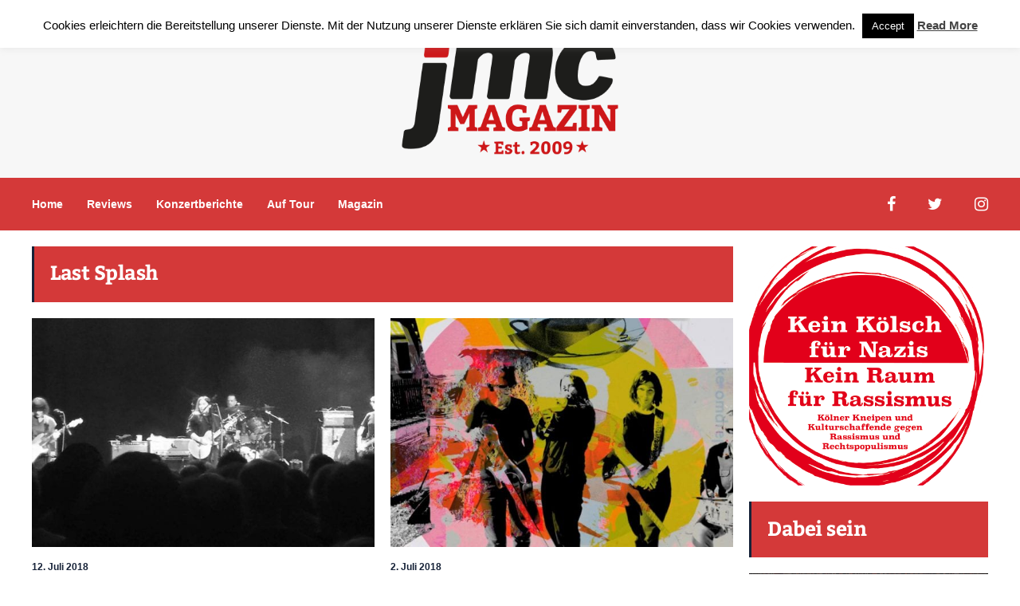

--- FILE ---
content_type: text/html; charset=UTF-8
request_url: https://jmc-magazin.de/tag/last-splash/
body_size: 16339
content:
<!DOCTYPE html>
<html lang="de">
	<head>
    	<meta name="viewport" content="width=device-width, initial-scale=1, user-scalable=no">
        <meta charset="UTF-8">
                <link rel="pingback" href="https://jmc-magazin.de/xmlrpc.php" />
		<meta name='robots' content='index, follow, max-image-preview:large, max-snippet:-1, max-video-preview:-1' />

	<!-- This site is optimized with the Yoast SEO plugin v26.7 - https://yoast.com/wordpress/plugins/seo/ -->
	<title>Last Splash Archive &#8226; jmc Magazin</title>
	<link rel="canonical" href="https://jmc-magazin.de/tag/last-splash/" />
	<meta property="og:locale" content="de_DE" />
	<meta property="og:type" content="article" />
	<meta property="og:title" content="Last Splash Archive &#8226; jmc Magazin" />
	<meta property="og:url" content="https://jmc-magazin.de/tag/last-splash/" />
	<meta property="og:site_name" content="jmc Magazin" />
	<meta property="og:image" content="https://jmc-magazin.de/wp-content/uploads/2017/01/jmc-redaktion.jpg" />
	<meta property="og:image:width" content="1200" />
	<meta property="og:image:height" content="801" />
	<meta property="og:image:type" content="image/jpeg" />
	<meta name="twitter:card" content="summary_large_image" />
	<meta name="twitter:site" content="@jmcmagazin" />
	<script type="application/ld+json" class="yoast-schema-graph">{"@context":"https://schema.org","@graph":[{"@type":"CollectionPage","@id":"https://jmc-magazin.de/tag/last-splash/","url":"https://jmc-magazin.de/tag/last-splash/","name":"Last Splash Archive &#8226; jmc Magazin","isPartOf":{"@id":"https://jmc-magazin.de/#website"},"primaryImageOfPage":{"@id":"https://jmc-magazin.de/tag/last-splash/#primaryimage"},"image":{"@id":"https://jmc-magazin.de/tag/last-splash/#primaryimage"},"thumbnailUrl":"https://jmc-magazin.de/wp-content/uploads/2018/07/breeders-01.jpg","breadcrumb":{"@id":"https://jmc-magazin.de/tag/last-splash/#breadcrumb"},"inLanguage":"de"},{"@type":"ImageObject","inLanguage":"de","@id":"https://jmc-magazin.de/tag/last-splash/#primaryimage","url":"https://jmc-magazin.de/wp-content/uploads/2018/07/breeders-01.jpg","contentUrl":"https://jmc-magazin.de/wp-content/uploads/2018/07/breeders-01.jpg","width":1200,"height":582},{"@type":"BreadcrumbList","@id":"https://jmc-magazin.de/tag/last-splash/#breadcrumb","itemListElement":[{"@type":"ListItem","position":1,"name":"Startseite","item":"https://jmc-magazin.de/"},{"@type":"ListItem","position":2,"name":"Last Splash"}]},{"@type":"WebSite","@id":"https://jmc-magazin.de/#website","url":"https://jmc-magazin.de/","name":"jmc Magazin","description":"journal for music and culture","potentialAction":[{"@type":"SearchAction","target":{"@type":"EntryPoint","urlTemplate":"https://jmc-magazin.de/?s={search_term_string}"},"query-input":{"@type":"PropertyValueSpecification","valueRequired":true,"valueName":"search_term_string"}}],"inLanguage":"de"}]}</script>
	<!-- / Yoast SEO plugin. -->


<link rel='dns-prefetch' href='//hb.wpmucdn.com' />
<link href='//hb.wpmucdn.com' rel='preconnect' />
<link rel="alternate" type="application/rss+xml" title="jmc Magazin &raquo; Feed" href="https://jmc-magazin.de/feed/" />
<link rel="alternate" type="application/rss+xml" title="jmc Magazin &raquo; Kommentar-Feed" href="https://jmc-magazin.de/comments/feed/" />
<link rel="alternate" type="application/rss+xml" title="jmc Magazin &raquo; Last Splash Schlagwort-Feed" href="https://jmc-magazin.de/tag/last-splash/feed/" />
<style id='wp-img-auto-sizes-contain-inline-css' type='text/css'>
img:is([sizes=auto i],[sizes^="auto," i]){contain-intrinsic-size:3000px 1500px}
/*# sourceURL=wp-img-auto-sizes-contain-inline-css */
</style>
<link rel='stylesheet' id='dashicons-css' href='https://hb.wpmucdn.com/jmc-magazin.de/8e4c5b74-39d5-4251-a70a-3b710d8e9995.css' type='text/css' media='all' />
<link rel='stylesheet' id='post-views-counter-frontend-css' href='https://hb.wpmucdn.com/jmc-magazin.de/6b9155be-3e2c-4a37-9db2-341db61386f1.css' type='text/css' media='all' />
<style id='wp-emoji-styles-inline-css' type='text/css'>

	img.wp-smiley, img.emoji {
		display: inline !important;
		border: none !important;
		box-shadow: none !important;
		height: 1em !important;
		width: 1em !important;
		margin: 0 0.07em !important;
		vertical-align: -0.1em !important;
		background: none !important;
		padding: 0 !important;
	}
/*# sourceURL=wp-emoji-styles-inline-css */
</style>
<style id='wp-block-library-inline-css' type='text/css'>
:root{--wp-block-synced-color:#7a00df;--wp-block-synced-color--rgb:122,0,223;--wp-bound-block-color:var(--wp-block-synced-color);--wp-editor-canvas-background:#ddd;--wp-admin-theme-color:#007cba;--wp-admin-theme-color--rgb:0,124,186;--wp-admin-theme-color-darker-10:#006ba1;--wp-admin-theme-color-darker-10--rgb:0,107,160.5;--wp-admin-theme-color-darker-20:#005a87;--wp-admin-theme-color-darker-20--rgb:0,90,135;--wp-admin-border-width-focus:2px}@media (min-resolution:192dpi){:root{--wp-admin-border-width-focus:1.5px}}.wp-element-button{cursor:pointer}:root .has-very-light-gray-background-color{background-color:#eee}:root .has-very-dark-gray-background-color{background-color:#313131}:root .has-very-light-gray-color{color:#eee}:root .has-very-dark-gray-color{color:#313131}:root .has-vivid-green-cyan-to-vivid-cyan-blue-gradient-background{background:linear-gradient(135deg,#00d084,#0693e3)}:root .has-purple-crush-gradient-background{background:linear-gradient(135deg,#34e2e4,#4721fb 50%,#ab1dfe)}:root .has-hazy-dawn-gradient-background{background:linear-gradient(135deg,#faaca8,#dad0ec)}:root .has-subdued-olive-gradient-background{background:linear-gradient(135deg,#fafae1,#67a671)}:root .has-atomic-cream-gradient-background{background:linear-gradient(135deg,#fdd79a,#004a59)}:root .has-nightshade-gradient-background{background:linear-gradient(135deg,#330968,#31cdcf)}:root .has-midnight-gradient-background{background:linear-gradient(135deg,#020381,#2874fc)}:root{--wp--preset--font-size--normal:16px;--wp--preset--font-size--huge:42px}.has-regular-font-size{font-size:1em}.has-larger-font-size{font-size:2.625em}.has-normal-font-size{font-size:var(--wp--preset--font-size--normal)}.has-huge-font-size{font-size:var(--wp--preset--font-size--huge)}.has-text-align-center{text-align:center}.has-text-align-left{text-align:left}.has-text-align-right{text-align:right}.has-fit-text{white-space:nowrap!important}#end-resizable-editor-section{display:none}.aligncenter{clear:both}.items-justified-left{justify-content:flex-start}.items-justified-center{justify-content:center}.items-justified-right{justify-content:flex-end}.items-justified-space-between{justify-content:space-between}.screen-reader-text{border:0;clip-path:inset(50%);height:1px;margin:-1px;overflow:hidden;padding:0;position:absolute;width:1px;word-wrap:normal!important}.screen-reader-text:focus{background-color:#ddd;clip-path:none;color:#444;display:block;font-size:1em;height:auto;left:5px;line-height:normal;padding:15px 23px 14px;text-decoration:none;top:5px;width:auto;z-index:100000}html :where(.has-border-color){border-style:solid}html :where([style*=border-top-color]){border-top-style:solid}html :where([style*=border-right-color]){border-right-style:solid}html :where([style*=border-bottom-color]){border-bottom-style:solid}html :where([style*=border-left-color]){border-left-style:solid}html :where([style*=border-width]){border-style:solid}html :where([style*=border-top-width]){border-top-style:solid}html :where([style*=border-right-width]){border-right-style:solid}html :where([style*=border-bottom-width]){border-bottom-style:solid}html :where([style*=border-left-width]){border-left-style:solid}html :where(img[class*=wp-image-]){height:auto;max-width:100%}:where(figure){margin:0 0 1em}html :where(.is-position-sticky){--wp-admin--admin-bar--position-offset:var(--wp-admin--admin-bar--height,0px)}@media screen and (max-width:600px){html :where(.is-position-sticky){--wp-admin--admin-bar--position-offset:0px}}

/*# sourceURL=wp-block-library-inline-css */
</style><style id='global-styles-inline-css' type='text/css'>
:root{--wp--preset--aspect-ratio--square: 1;--wp--preset--aspect-ratio--4-3: 4/3;--wp--preset--aspect-ratio--3-4: 3/4;--wp--preset--aspect-ratio--3-2: 3/2;--wp--preset--aspect-ratio--2-3: 2/3;--wp--preset--aspect-ratio--16-9: 16/9;--wp--preset--aspect-ratio--9-16: 9/16;--wp--preset--color--black: #000000;--wp--preset--color--cyan-bluish-gray: #abb8c3;--wp--preset--color--white: #ffffff;--wp--preset--color--pale-pink: #f78da7;--wp--preset--color--vivid-red: #cf2e2e;--wp--preset--color--luminous-vivid-orange: #ff6900;--wp--preset--color--luminous-vivid-amber: #fcb900;--wp--preset--color--light-green-cyan: #7bdcb5;--wp--preset--color--vivid-green-cyan: #00d084;--wp--preset--color--pale-cyan-blue: #8ed1fc;--wp--preset--color--vivid-cyan-blue: #0693e3;--wp--preset--color--vivid-purple: #9b51e0;--wp--preset--gradient--vivid-cyan-blue-to-vivid-purple: linear-gradient(135deg,rgb(6,147,227) 0%,rgb(155,81,224) 100%);--wp--preset--gradient--light-green-cyan-to-vivid-green-cyan: linear-gradient(135deg,rgb(122,220,180) 0%,rgb(0,208,130) 100%);--wp--preset--gradient--luminous-vivid-amber-to-luminous-vivid-orange: linear-gradient(135deg,rgb(252,185,0) 0%,rgb(255,105,0) 100%);--wp--preset--gradient--luminous-vivid-orange-to-vivid-red: linear-gradient(135deg,rgb(255,105,0) 0%,rgb(207,46,46) 100%);--wp--preset--gradient--very-light-gray-to-cyan-bluish-gray: linear-gradient(135deg,rgb(238,238,238) 0%,rgb(169,184,195) 100%);--wp--preset--gradient--cool-to-warm-spectrum: linear-gradient(135deg,rgb(74,234,220) 0%,rgb(151,120,209) 20%,rgb(207,42,186) 40%,rgb(238,44,130) 60%,rgb(251,105,98) 80%,rgb(254,248,76) 100%);--wp--preset--gradient--blush-light-purple: linear-gradient(135deg,rgb(255,206,236) 0%,rgb(152,150,240) 100%);--wp--preset--gradient--blush-bordeaux: linear-gradient(135deg,rgb(254,205,165) 0%,rgb(254,45,45) 50%,rgb(107,0,62) 100%);--wp--preset--gradient--luminous-dusk: linear-gradient(135deg,rgb(255,203,112) 0%,rgb(199,81,192) 50%,rgb(65,88,208) 100%);--wp--preset--gradient--pale-ocean: linear-gradient(135deg,rgb(255,245,203) 0%,rgb(182,227,212) 50%,rgb(51,167,181) 100%);--wp--preset--gradient--electric-grass: linear-gradient(135deg,rgb(202,248,128) 0%,rgb(113,206,126) 100%);--wp--preset--gradient--midnight: linear-gradient(135deg,rgb(2,3,129) 0%,rgb(40,116,252) 100%);--wp--preset--font-size--small: 13px;--wp--preset--font-size--medium: 20px;--wp--preset--font-size--large: 36px;--wp--preset--font-size--x-large: 42px;--wp--preset--spacing--20: 0.44rem;--wp--preset--spacing--30: 0.67rem;--wp--preset--spacing--40: 1rem;--wp--preset--spacing--50: 1.5rem;--wp--preset--spacing--60: 2.25rem;--wp--preset--spacing--70: 3.38rem;--wp--preset--spacing--80: 5.06rem;--wp--preset--shadow--natural: 6px 6px 9px rgba(0, 0, 0, 0.2);--wp--preset--shadow--deep: 12px 12px 50px rgba(0, 0, 0, 0.4);--wp--preset--shadow--sharp: 6px 6px 0px rgba(0, 0, 0, 0.2);--wp--preset--shadow--outlined: 6px 6px 0px -3px rgb(255, 255, 255), 6px 6px rgb(0, 0, 0);--wp--preset--shadow--crisp: 6px 6px 0px rgb(0, 0, 0);}:where(.is-layout-flex){gap: 0.5em;}:where(.is-layout-grid){gap: 0.5em;}body .is-layout-flex{display: flex;}.is-layout-flex{flex-wrap: wrap;align-items: center;}.is-layout-flex > :is(*, div){margin: 0;}body .is-layout-grid{display: grid;}.is-layout-grid > :is(*, div){margin: 0;}:where(.wp-block-columns.is-layout-flex){gap: 2em;}:where(.wp-block-columns.is-layout-grid){gap: 2em;}:where(.wp-block-post-template.is-layout-flex){gap: 1.25em;}:where(.wp-block-post-template.is-layout-grid){gap: 1.25em;}.has-black-color{color: var(--wp--preset--color--black) !important;}.has-cyan-bluish-gray-color{color: var(--wp--preset--color--cyan-bluish-gray) !important;}.has-white-color{color: var(--wp--preset--color--white) !important;}.has-pale-pink-color{color: var(--wp--preset--color--pale-pink) !important;}.has-vivid-red-color{color: var(--wp--preset--color--vivid-red) !important;}.has-luminous-vivid-orange-color{color: var(--wp--preset--color--luminous-vivid-orange) !important;}.has-luminous-vivid-amber-color{color: var(--wp--preset--color--luminous-vivid-amber) !important;}.has-light-green-cyan-color{color: var(--wp--preset--color--light-green-cyan) !important;}.has-vivid-green-cyan-color{color: var(--wp--preset--color--vivid-green-cyan) !important;}.has-pale-cyan-blue-color{color: var(--wp--preset--color--pale-cyan-blue) !important;}.has-vivid-cyan-blue-color{color: var(--wp--preset--color--vivid-cyan-blue) !important;}.has-vivid-purple-color{color: var(--wp--preset--color--vivid-purple) !important;}.has-black-background-color{background-color: var(--wp--preset--color--black) !important;}.has-cyan-bluish-gray-background-color{background-color: var(--wp--preset--color--cyan-bluish-gray) !important;}.has-white-background-color{background-color: var(--wp--preset--color--white) !important;}.has-pale-pink-background-color{background-color: var(--wp--preset--color--pale-pink) !important;}.has-vivid-red-background-color{background-color: var(--wp--preset--color--vivid-red) !important;}.has-luminous-vivid-orange-background-color{background-color: var(--wp--preset--color--luminous-vivid-orange) !important;}.has-luminous-vivid-amber-background-color{background-color: var(--wp--preset--color--luminous-vivid-amber) !important;}.has-light-green-cyan-background-color{background-color: var(--wp--preset--color--light-green-cyan) !important;}.has-vivid-green-cyan-background-color{background-color: var(--wp--preset--color--vivid-green-cyan) !important;}.has-pale-cyan-blue-background-color{background-color: var(--wp--preset--color--pale-cyan-blue) !important;}.has-vivid-cyan-blue-background-color{background-color: var(--wp--preset--color--vivid-cyan-blue) !important;}.has-vivid-purple-background-color{background-color: var(--wp--preset--color--vivid-purple) !important;}.has-black-border-color{border-color: var(--wp--preset--color--black) !important;}.has-cyan-bluish-gray-border-color{border-color: var(--wp--preset--color--cyan-bluish-gray) !important;}.has-white-border-color{border-color: var(--wp--preset--color--white) !important;}.has-pale-pink-border-color{border-color: var(--wp--preset--color--pale-pink) !important;}.has-vivid-red-border-color{border-color: var(--wp--preset--color--vivid-red) !important;}.has-luminous-vivid-orange-border-color{border-color: var(--wp--preset--color--luminous-vivid-orange) !important;}.has-luminous-vivid-amber-border-color{border-color: var(--wp--preset--color--luminous-vivid-amber) !important;}.has-light-green-cyan-border-color{border-color: var(--wp--preset--color--light-green-cyan) !important;}.has-vivid-green-cyan-border-color{border-color: var(--wp--preset--color--vivid-green-cyan) !important;}.has-pale-cyan-blue-border-color{border-color: var(--wp--preset--color--pale-cyan-blue) !important;}.has-vivid-cyan-blue-border-color{border-color: var(--wp--preset--color--vivid-cyan-blue) !important;}.has-vivid-purple-border-color{border-color: var(--wp--preset--color--vivid-purple) !important;}.has-vivid-cyan-blue-to-vivid-purple-gradient-background{background: var(--wp--preset--gradient--vivid-cyan-blue-to-vivid-purple) !important;}.has-light-green-cyan-to-vivid-green-cyan-gradient-background{background: var(--wp--preset--gradient--light-green-cyan-to-vivid-green-cyan) !important;}.has-luminous-vivid-amber-to-luminous-vivid-orange-gradient-background{background: var(--wp--preset--gradient--luminous-vivid-amber-to-luminous-vivid-orange) !important;}.has-luminous-vivid-orange-to-vivid-red-gradient-background{background: var(--wp--preset--gradient--luminous-vivid-orange-to-vivid-red) !important;}.has-very-light-gray-to-cyan-bluish-gray-gradient-background{background: var(--wp--preset--gradient--very-light-gray-to-cyan-bluish-gray) !important;}.has-cool-to-warm-spectrum-gradient-background{background: var(--wp--preset--gradient--cool-to-warm-spectrum) !important;}.has-blush-light-purple-gradient-background{background: var(--wp--preset--gradient--blush-light-purple) !important;}.has-blush-bordeaux-gradient-background{background: var(--wp--preset--gradient--blush-bordeaux) !important;}.has-luminous-dusk-gradient-background{background: var(--wp--preset--gradient--luminous-dusk) !important;}.has-pale-ocean-gradient-background{background: var(--wp--preset--gradient--pale-ocean) !important;}.has-electric-grass-gradient-background{background: var(--wp--preset--gradient--electric-grass) !important;}.has-midnight-gradient-background{background: var(--wp--preset--gradient--midnight) !important;}.has-small-font-size{font-size: var(--wp--preset--font-size--small) !important;}.has-medium-font-size{font-size: var(--wp--preset--font-size--medium) !important;}.has-large-font-size{font-size: var(--wp--preset--font-size--large) !important;}.has-x-large-font-size{font-size: var(--wp--preset--font-size--x-large) !important;}
/*# sourceURL=global-styles-inline-css */
</style>

<style id='classic-theme-styles-inline-css' type='text/css'>
/*! This file is auto-generated */
.wp-block-button__link{color:#fff;background-color:#32373c;border-radius:9999px;box-shadow:none;text-decoration:none;padding:calc(.667em + 2px) calc(1.333em + 2px);font-size:1.125em}.wp-block-file__button{background:#32373c;color:#fff;text-decoration:none}
/*# sourceURL=/wp-includes/css/classic-themes.min.css */
</style>
<link rel='stylesheet' id='cookie-law-info-css' href='https://hb.wpmucdn.com/jmc-magazin.de/333f5d5f-e945-437a-a9aa-2293bf925634.css' type='text/css' media='all' />
<link rel='stylesheet' id='cookie-law-info-gdpr-css' href='https://hb.wpmucdn.com/jmc-magazin.de/f035de50-0eb1-440e-9eb6-3b85ac8839f4.css' type='text/css' media='all' />
<link rel='stylesheet' id='hunted-parent-css' href='https://hb.wpmucdn.com/jmc-magazin.de/83b70465-536b-4993-88f6-ee46cdc23d67.css' type='text/css' media='all' />
<link rel='stylesheet' id='hunted-fonts-css' href='https://jmc-magazin.de/wp-content/uploads/fonts/6d98264ec190470bfa310431d2e93036/font.css?v=1686290690' type='text/css' media='all' />
<link rel='stylesheet' id='normalize-css' href='https://hb.wpmucdn.com/jmc-magazin.de/eb83f25c-bd3e-46c3-862a-1c1e52b8258a.css' type='text/css' media='all' />
<link rel='stylesheet' id='hunted-style-css' href='https://hb.wpmucdn.com/jmc-magazin.de/1d8189fb-3232-4467-b838-b05ae888cb47.css' type='text/css' media='all' />
<link rel='stylesheet' id='font-awesome-css' href='https://hb.wpmucdn.com/jmc-magazin.de/ac642b14-b52c-4df1-914c-c9463e10f605.css' type='text/css' media='all' />
<link rel='stylesheet' id='bxslider-css' href='https://hb.wpmucdn.com/jmc-magazin.de/6ce74164-670c-4e4f-ab9d-bc4e04b9ee9c.css' type='text/css' media='all' />
<link rel='stylesheet' id='hunted-responsive-css' href='https://hb.wpmucdn.com/jmc-magazin.de/0ac04b4f-5fda-4f3e-aa4a-035542e8382b.css' type='text/css' media='all' />
<link rel='stylesheet' id='slicknav-css' href='https://hb.wpmucdn.com/jmc-magazin.de/0d5017fa-4d05-4f91-91c2-d7553547ad9c.css' type='text/css' media='all' />
<style id='slicknav-inline-css' type='text/css'>


			body { background-color: #ffffff; }

			

			.site-mid,
			.header-widgets-container { background-color: #ffffff; }

			

			input, textarea { border-color: #CCC; background-color: #ffffff; color: #555; }
			select { background-color: #CCC; color: #555; }
			table, th, td { border-color: #CCC; }
			blockquote, pre { background-color: #162238; color: #FFF; }

			

			span.page-numbers.dots,
			span.page-numbers.current,
			.pagenavi a.page-numbers,
			.pagenavi a.page-numbers:visited,
			.page-navi-prev-badge,
			.page-navi-next-badge { color: #999; }
			.pagenavi a.page-numbers:hover { color: #d43939; }
			span.page-numbers.current { color: #CCC; }

			.pagenavi a.next.page-numbers,
			.pagenavi a.prev.page-numbers,
			.nothing-found,
			.page-404 { background-color: #ffffff; color: #999; border-color: #CCC; }
			.filter-bar { background-color: #d43939; color: #FFF; border-color: #162238; }
			.pagenavi a.next.page-numbers:hover,
			.pagenavi a.prev.page-numbers:hover { background-color: #162238; color: #FFF; border-color: #d43939; }
			#googleMap { height: 500px; }

			

				.site-mid,
				.header-widgets-container { max-width: 1240px; }

				

				.gallery,
				.tiled-gallery,
				.jetpack-slideshow { display: none; }

				

			article.post,
			.author-desc { background-color: #ffffff; color: #555; }

			article a,
			article a:visited,
			.author-box-outer a,
			.author-box-outer a:visited,
			.page-navi a,
			.page-navi a:visited { color: #000; }
			article a:hover,
			.author-box-outer a:hover,
			.page-navi a:hover { color: #d43939; }

			article .listing-comment a,
			article .listing-comment a:visited,
			article .listing-comment-w-o-date a,
			article .listing-comment-w-o-date a:visited,
			article .home-cat-tag-page a,
			article .home-cat-tag-page a:visited,
			.author-links a,
			.author-links a:visited { color: #999; }
			article .listing-date a,
			article .listing-date a:visited { color: #162238; }
			article .listing-date a:hover,
			article .listing-comment a:hover,
			article .listing-comment-w-o-date a:hover,
			article .home-cat-tag-page a:hover,
			a.btnReadMore,
			a.btnReadMore:visited,
			.author-links a:hover { color: #d43939; }
			a.btnReadMore:hover { color: #162238; }
			article .post-styleZ-info .table-cell-middle,
			.author-box-outer { border-color: #CCC; }
			article .home-cat-tag-page,
			.author-bar-avatar,
			.author-bar-date-views,
			.share-bar span { color: #999; }
			.header-area-date { color: #162238; }
			.author-bar-avatar,
			.hunted-sep { border-color: #d43939; }

			article.post h1, article.post h2, article.post h3, article.post h4, article.post h5, article.post h6 { color: #000; }
			.sticky-icon { background-color: #d43939; color: #FFF; }
			article .wp-caption p.wp-caption-text { background: rgba(0,0,0, 0.7); color: #FFF; }
			article .wp-caption a,
			article .wp-caption a:visited,
			blockquote a,
			blockquote a:visited { color: #d43939; }
			article .wp-caption a:hover,
			blockquote a:hover { color: #CCC; }
			.wpcf7-form p { color: #999; }

			

			.related-posts a .listing-box,
			.related-posts a:visited .listing-box { color: #000; }
			.related-posts a .listing-box .listing-date,
			.related-posts a:visited .listing-box .listing-date { color: #000; }
			.related-posts a:hover .listing-box { color: #d43939; }

			

			.comments-container { background-color: #ffffff; color: #555; }
			.comment-reply-title,
			.comments .comments-hdr { color: #000; }
			.comments a,
			.comments a:visited,
			.comment-author-name { color: #162238; }
			.comments a:hover { color: #d43939; }
			.comments-paging .page-numbers.current,
			.comment-date,
			.must-log-in,
			.logged-in-as,
			.comment-input-hdr { color: #999; }
			.comments span.page-numbers.current { color: #CCC; }
			input[type="submit"] { background-color: #FFF; color: #999; border-color: #CCC; }
			input[type="submit"]:hover { background-color: #162238; color: #FFF; border-color: #d43939; }

			.btnEdit,
			.btnReply { background-color: #FFF; border-color: #CCC; }
			a.comment-edit-link,
			a.comment-edit-link:visited,
			a.comment-reply-link,
			a.comment-reply-link:visited,
			a.comment-reply-login,
			a.comment-reply-login:visited { color: #999; }
			.btnEdit:hover,
			.btnReply:hover { background-color: #162238; border-color: #d43939; }
			a.comment-edit-link:hover,
			a.comment-reply-link:hover,
			a.comment-reply-login:hover { color: #FFF; }

			.comment-awaiting { color: #d43939; }
			.comment-text h1, .comment-text h2, .comment-text h3, .comment-text h4, .comment-text h5, .comment-text h6 { color: #000; }

			

				.top-line-outer,
				.top-line-inner { background-color: #162238; padding: 0px; }

				.top-line-container { max-width: 100%; }

			.spot-messages,
			.spot-messages a,
			.spot-messages a:visited,
			.assign-menu { color: #FFF; }

			.mobile-header,
			#sticky-menu-container { background-color: #d43939; }
			.hunted-menu-button,
			.slicknav_menu a,
			.slicknav_menu a:visited { color: #FFF; }
			.slicknav_menu a:hover { color: #162238; }
			.header-menu-touch { border-color: #FFF; }

			.logo-text a,
			.logo-text a:visited { color: #FFF; }
			h1.logo-text { font-size: 30px; }
			.mobile-header h1.logo-text,
			#sticky-menu h1.logo-text { font-size: 25px; }

			

			.header-menu-outer a,
			.header-menu-outer a:visited,
			.header-menu-outer li.nav-sep { color: #FFF; }
			.header-menu-outer a:hover { color: #d43939; }

			.site-nav2 a,
			.site-nav2 a:visited,
			.btn-to-top,
			.header-social .social-menu-item,
			.hunted-top-search-button,
			.top-search input,
			.top-search-touch input,
			.top-search-touch i { color: #FFF; }
			.site-nav2 a:hover,
			.btn-to-top:hover,
			.header-social .social-menu-item:hover,
			.hunted-top-search-button:hover { color: #162238; }
			.site-nav2 li ul { background-color: #d43939; }
			.site-nav2 li ul a,
			.site-nav2 li ul a:visited { color: #FFF; }
			.site-nav2 li ul a:hover { color: #162238; }

			.site-top-container,
			.menu-sticky,
			.top-search input,
			.top-search-touch input { background-color: #d43939; }

			

				.site-logo-outer { display: block; text-align: center; padding: 40px 0px 20px 0px; background-color: #f7f7f7; }
				.site-logo-container { display: inline-block; }

				.site-logo-container img { height: auto; }

				.site-logo-left-handler { display: inline-table; vertical-align: middle; margin: 0px; }

				.site-logo-left-handler,
				.top-extra { height: 66px; }
				.site-logo-container img { max-height: 159px; }

				

			.sticky-logo-outer,
			#sticky-menu .top-extra { height: 50px; }

			.site-top-container { padding-left: 0px; padding-right: 0px; }

			.site-top { margin-bottom: 20px; }

				.site-top { max-width: 100%; padding: 0px; }

				.site-top-container { max-width: 1240px; margin: auto; padding-left: 20px; padding-right: 20px; }
				.site-top-container-outer { background-color: #d43939; }

				@media all and (min-width: 960px) {

				#site-menu,
				#site-menu-sticky,
				#sticky-menu { display: block; }
				.mobile-header { display: none; }
				.site-top { margin-top: 0px; display: block; }
				body { margin-top: 0px; }

				.spot-messages {
					float: left;
					width: 50%;
				}

				.header-menu-outer {
					display: inline-block;
					text-align: center;
					font-size: 0;
				}

			}

			

				body { margin-top: 70px; }

				@media all and (min-width: 960px) {

					body { margin-top: 0px; }

				}

			.slider-caption,
			.slide-info-inner { color: #FFF; }
			.slider-date,
			.slider-author,
			.slider-comment-icon,
			.slider-categories { color: #CCC; }
			.slider-author-avatar { border-color: #d43939; }

			

				.slide-info-2 { max-width: 1280px; }
				.slide-info-outer { background: rgba(22,34,56,0.5); -webkit-transition: all 0.3s ease-out; transition: all 0.3s ease-out; }
				.slide-a:hover .slide-info-outer { background: rgba(22,34,56, 0.3); }

				

					.slide-text-padding-2 { padding-bottom: 45px; }

					

				.slide-container { text-align: left; }
				.slide-info-inner { vertical-align: bottom; }
				.slide-text { max-width: 700px; }

				@media all and (min-width: 480px) {

					.slider-caption { font-size: 16px; line-height: 1.5em; }

				}

				@media all and (min-width: 640px) {

					.slider-header { font-size: 60px; line-height: 1.1em; }
					.slider-caption { font-size: 20px; line-height: 1.2em; }
					.slide-text-outer { border: none; padding: 0px; margin: 0px; }

				}

				

				.hunted-slider-container .bx-wrapper .bx-pager.bx-default-pager a { background-color: #d43939; }
				.hunted-slider-container .bx-wrapper .bx-controls-direction a,
				.hunted-slider-container .bx-wrapper .bx-controls-direction a:visited { color: #d43939; }
				.hunted-slider-container .bx-wrapper .bx-controls-direction a:hover { color: #FFF; }

				

				.bx-wrapper .bx-pager.bx-default-pager a { width: 10px; height: 10px; -moz-border-radius: 5px; -webkit-border-radius: 5px; border-radius: 5px; }

				

				.bx-wrapper .bx-pager { text-align: right; padding-right: 20px; }
				.bx-wrapper .bx-pager.bx-default-pager a { text-indent: 9999px; }

				@media all and (min-width: 640px) {

						.bx-pager-outer { max-width: 1200px; }
						.bx-wrapper .bx-pager { padding-right: 35px; }

						}

				.hunted-slider-container { display: block; }

				

			.widget-item h2,
			.widget-view-all { color: #162238; background-color: #CCC; border-color: #d43939; }
			.widget-view-all:hover { color: #FFF; background-color: #000; }

			.widget-item { background-color: #ffffff; color: #555; border-bottom-color: #CCC; }
			.widget-item a,
			.hunted-post-widget .post-styleZ { color: #000; }
			.widget-item .table-cell-middle,
			.hunted-post-widget .post-styleZ .table-cell-middle { border-bottom-color: #CCC; }
			.widget-item a:hover,
			.hunted-post-widget .post-styleZ:hover { color: #d43939; }

			.widget-item .wp-tag-cloud li { background-color: #ffffff; border-color: #CCC; }
			.widget-item .wp-tag-cloud li a { color: #999; }
			.widget-item .wp-tag-cloud li:hover { background-color: #162238; border-color: #d43939; }
			.widget-item .wp-tag-cloud li:hover a { color: #FFF; }

			.social-widget-outer { background-color: #d43939; }
			.social-widget li a,
			.social-widget li a:hover { color: #FFF; }

			.search-widget-inner { border-bottom-color: #CCC; }
			.search-widget-s-icon,
			.search-widget-s-pro-icon { color: #d43939; }
			.search-widget-s-icon:hover,
			.search-widget-s-pro-icon:hover { color: #162238; }
			.search-widget-input { background-color: #ffffff !important; color: #000 !important; }

			.hunted-posts-widget .listing-date { color: #162238; }
			.hunted-posts-widget .listing-comment,
			.hunted-posts-widget .listing-comment-w-o-date,
			.post-styleZ-info .sponsored-post { color: #999; }
			.recent-comment-author { color: #999; }

			.footer-box-inner { max-width: 1240px; }.footer-bottom { max-width: 1240px; }

			.footer-box-outer { background-color: #162238; }

			.footer-bottom-outer { background-color: #CCC; }
			.footer-bottom-outer a,
			.footer-menu-outer li.nav-sep,
			.footer-text,
			.footer-menu-outer .assign-menu { color: #999; }
			.footer-bottom-outer a:hover { color: #d43939; }

			.widget-item-footer h2 { color: #FFF  border-color: #d43939; }

			.widget-item-footer { color: #CCC; }
			.widget-item-footer a,
			.footer-widget-area .hunted-post-widget .post-styleZ { color: #FFF; }
			.widget-item-footer a:hover,
			.footer-widget-area .hunted-post-widget .post-styleZ:hover { color: #d43939; }

			.widget-item-footer .wp-tag-cloud li { background-color: #162238; border-color: #FFF; }
			.widget-item-footer .wp-tag-cloud li a { color: #FFF; }
			.widget-item-footer .wp-tag-cloud li:hover { background-color: #FFF; border-color: #d43939; }
			.widget-item-footer .wp-tag-cloud li:hover a { color: #d43939; }

			.widget-item-footer input, .widget-item-footer textarea { border-color: #FFF; background-color: #162238; color: #555; }
			.widget-item-footer select { background-color: #FFF; color: #555; }

			.footer-widget-area .search-widget-s-icon:hover,
			.footer-widget-area .search-widget-s-pro-icon:hover { color: #FFF; }
			.footer-widget-area .search-widget-input { background-color: #162238 !important; color: #FFF !important; }

			.footer-widget-area .hunted-posts-widget .listing-date { color: #CCC; }

			

				@media all and (min-width: 640px) { .leaderboard-responsive.leaderboard-full { display: block; } }
				@media all and (min-width: 960px) { .leaderboard-responsive.leaderboard-among { display: block; } }

				

			.mc4wp-form input[type="submit"] { background-color: #FFF; color: #999; border-color: #CCC; }
			.mc4wp-form input[type="submit"]:hover { background-color: #162238; color: #FFF; border-color: #d43939; }

			.widget-item-footer .mc4wp-form input[type="submit"] { background-color: #162238; color: #FFF; border-color: #FFF; }
			.widget-item-footer .mc4wp-form input[type="submit"]:hover { background-color: #FFF; color: #d43939; border-color: #d43939; }

			.newsletter-bar { background-color: #d43939; color: #FFF; }
			.newsletter-bar .mc4wp-form input[type="text"],
			.newsletter-bar .mc4wp-form input[type="email"] { border-color: #FFF; color: #FFF; }
			.newsletter-bar .mc4wp-form input[type="submit"] { background-color: #162238; border-color: #FFF; color: #FFF; }
			.newsletter-bar .mc4wp-form input[type="submit"]:hover { background-color: #d43939; }
			.newsletter-bar ::-webkit-input-placeholder {
				color: #FFF
			}
			.newsletter-bar :-moz-placeholder {
			   color: #FFF
			   opacity: 1;
			}
			.newsletter-bar ::-moz-placeholder {
			   color: #FFF
			   opacity: 1;
			}
			.newsletter-bar :-ms-input-placeholder {
			   color: #FFF
			}

			

			.hunted-font-1, .comment-reply-title, .widget_search .widget-item-inner, .widget_rss .widget-item-inner ul li a.rsswidget, .widget_recent_entries .widget-item-inner {
				font-family: "Kadwa", serif;
				letter-spacing: -0.02em;
			}

			.hunted-font-2, .comment-form input, .comment-form textarea, .comment-form p.comment-subscription-form, blockquote, .widget_rss cite, .widget_text .widget-item-inner, .widget_rss .widget-item-inner, .widget_tag_cloud .widget-item-inner, .newsletter-bar .mc4wp-form, .wpcf7-form input, .wpcf7-form textarea, .widget_mc4wp_form_widget, .mc4wp-form, p.comment-form-cookies-consent label[for="wp-comment-cookies-consent"] {
				font-family: "Roboto", sans-serif;
			}

			.hunted-font-3, .footer-nav, .rss-date, input[type="submit"], .wpcf7-form p, .widget_categories .widget-item-inner, .widget_archive .widget-item-inner, .widget_pages .widget-item-inner, .widget_meta .widget-item-inner, .widget_nav_menu .widget-item-inner, .widget_recent_comments .widget-item-inner, .widget_calendar .widget-item-inner {
				
			}

			

			.wp-block-pullquote { border-color: #d43939; }
			.wp-block-pullquote.is-style-default { background-color: #162238; color: #FFF; }

			.wp-block-verse,
			.wp-block-pullquote blockquote,
			.wp-block-pullquote cite { font-family: "Kadwa", serif;; }

			.wp-block-image figcaption,
			.wp-block-embed figcaption,
			.wp-block-audio figcaption,
			.wp-block-video figcaption,
			.wp-block-latest-posts time { color: #999; }

			.wp-block-table td,
			.wp-block-separator { border-color: #999; }

			.wp-block-media-text { color: #000; }

			.wp-block-verse,
			.wp-block-code,
			.wp-block-preformatted { background-color: #ffffff; color: #555; }

			.post-views {
display: none;
}
/*# sourceURL=slicknav-inline-css */
</style>
<script type="text/javascript" src="https://hb.wpmucdn.com/jmc-magazin.de/05b3c6f6-38c1-4ca9-b7d9-c20921fbbc76.js" id="jquery-core-js"></script>
<script type="text/javascript" src="https://hb.wpmucdn.com/jmc-magazin.de/506670fb-b538-4b06-a69c-23d6b9696cd5.js" id="jquery-migrate-js"></script>
<script type="text/javascript" id="cookie-law-info-js-extra">
/* <![CDATA[ */
var Cli_Data = {"nn_cookie_ids":[],"cookielist":[],"non_necessary_cookies":[],"ccpaEnabled":"","ccpaRegionBased":"","ccpaBarEnabled":"","strictlyEnabled":["necessary","obligatoire"],"ccpaType":"ccpa_gdpr","js_blocking":"","custom_integration":"","triggerDomRefresh":"","secure_cookies":""};
var cli_cookiebar_settings = {"animate_speed_hide":"500","animate_speed_show":"500","background":"#fff","border":"#444","border_on":"","button_1_button_colour":"#000","button_1_button_hover":"#000000","button_1_link_colour":"#fff","button_1_as_button":"1","button_1_new_win":"","button_2_button_colour":"#333","button_2_button_hover":"#292929","button_2_link_colour":"#444","button_2_as_button":"","button_2_hidebar":"","button_3_button_colour":"#000","button_3_button_hover":"#000000","button_3_link_colour":"#fff","button_3_as_button":"1","button_3_new_win":"","button_4_button_colour":"#000","button_4_button_hover":"#000000","button_4_link_colour":"#fff","button_4_as_button":"1","button_7_button_colour":"#61a229","button_7_button_hover":"#4e8221","button_7_link_colour":"#fff","button_7_as_button":"1","button_7_new_win":"","font_family":"inherit","header_fix":"","notify_animate_hide":"1","notify_animate_show":"1","notify_div_id":"#cookie-law-info-bar","notify_position_horizontal":"right","notify_position_vertical":"top","scroll_close":"","scroll_close_reload":"","accept_close_reload":"","reject_close_reload":"","showagain_tab":"1","showagain_background":"#fff","showagain_border":"#000","showagain_div_id":"#cookie-law-info-again","showagain_x_position":"100px","text":"#000","show_once_yn":"","show_once":"10000","logging_on":"","as_popup":"","popup_overlay":"1","bar_heading_text":"","cookie_bar_as":"banner","popup_showagain_position":"bottom-right","widget_position":"left"};
var log_object = {"ajax_url":"https://jmc-magazin.de/wp-admin/admin-ajax.php"};
//# sourceURL=cookie-law-info-js-extra
/* ]]> */
</script>
<script type="text/javascript" src="https://hb.wpmucdn.com/jmc-magazin.de/d65975e6-3535-4869-b3e5-05b86e8d2892.js" id="cookie-law-info-js"></script>
<link rel="https://api.w.org/" href="https://jmc-magazin.de/wp-json/" /><link rel="alternate" title="JSON" type="application/json" href="https://jmc-magazin.de/wp-json/wp/v2/tags/5442" /><link rel="EditURI" type="application/rsd+xml" title="RSD" href="https://jmc-magazin.de/xmlrpc.php?rsd" />
<meta name="generator" content="WordPress 6.9" />
<link rel="icon" href="https://jmc-magazin.de/wp-content/uploads/2017/01/cropped-jmc-icon-512-32x32.png" sizes="32x32" />
<link rel="icon" href="https://jmc-magazin.de/wp-content/uploads/2017/01/cropped-jmc-icon-512-192x192.png" sizes="192x192" />
<link rel="apple-touch-icon" href="https://jmc-magazin.de/wp-content/uploads/2017/01/cropped-jmc-icon-512-180x180.png" />
<meta name="msapplication-TileImage" content="https://jmc-magazin.de/wp-content/uploads/2017/01/cropped-jmc-icon-512-270x270.png" />
		<style type="text/css" id="wp-custom-css">
			div.tptn_counter, div.post-views {display:none;}
		</style>
			</head>

<body class="archive tag tag-last-splash tag-5442 wp-theme-hunted wp-child-theme-hunted-child">

    <div class="body-outer">

    	<!-- Sticky Header -->
	    <div id="sticky-menu">
	<div class="sticky-menu-inner clearfix">
    	<div class="sticky-logo-outer">
			<div class="sticky-logo-container">
    			<a href="https://jmc-magazin.de/"><img alt="theme-sticky-logo-alt" src="https://jmc-magazin.de/wp-content/uploads/2017/01/jmc-logo-sticky-2.png" /></a>        	</div>
		</div>
        <div class="site-menu-outer">
            <div class="site-menu-container hunted-font-3 fw700 clearfix">
            <div class="site-nav2"><ul id="site-menu-sticky" class="menu"><li id="menu-item-51211" class="menu-item menu-item-type-custom menu-item-object-custom menu-item-51211"><a href="/">Home</a></li>
<li id="menu-item-40208" class="menu-item menu-item-type-taxonomy menu-item-object-category menu-item-has-children menu-item-40208"><a href="https://jmc-magazin.de/reviews/">Reviews</a>
<ul class="sub-menu">
	<li id="menu-item-90" class="menu-item menu-item-type-taxonomy menu-item-object-category menu-item-90"><a href="https://jmc-magazin.de/aktuelle-platten/">Aktuelle Platten</a></li>
	<li id="menu-item-203657" class="menu-item menu-item-type-taxonomy menu-item-object-category menu-item-203657"><a href="https://jmc-magazin.de/buchrezensionen/">Buchrezensionen</a></li>
	<li id="menu-item-203658" class="menu-item menu-item-type-taxonomy menu-item-object-category menu-item-203658"><a href="https://jmc-magazin.de/filmrezensionen/">Filmrezensionen</a></li>
	<li id="menu-item-91" class="menu-item menu-item-type-taxonomy menu-item-object-category menu-item-91"><a href="https://jmc-magazin.de/kurz-gesagt/">Kurz gesagt</a></li>
	<li id="menu-item-51305" class="menu-item menu-item-type-taxonomy menu-item-object-category menu-item-51305"><a href="https://jmc-magazin.de/bestenliste/">Jahresrückblick</a></li>
</ul>
</li>
<li id="menu-item-66" class="menu-item menu-item-type-taxonomy menu-item-object-category menu-item-has-children menu-item-66"><a href="https://jmc-magazin.de/konzertberichte/">Konzertberichte</a>
<ul class="sub-menu">
	<li id="menu-item-39987" class="menu-item menu-item-type-taxonomy menu-item-object-category menu-item-39987"><a href="https://jmc-magazin.de/konzertberichte/berichte/">Berichte</a></li>
	<li id="menu-item-39988" class="menu-item menu-item-type-taxonomy menu-item-object-category menu-item-39988"><a href="https://jmc-magazin.de/konzertberichte/galerien/">Galerien</a></li>
</ul>
</li>
<li id="menu-item-39556" class="menu-item menu-item-type-taxonomy menu-item-object-category menu-item-39556"><a href="https://jmc-magazin.de/auf-tour/">Auf Tour</a></li>
<li id="menu-item-67" class="menu-item menu-item-type-taxonomy menu-item-object-category menu-item-has-children menu-item-67"><a href="https://jmc-magazin.de/magazin/">Magazin</a>
<ul class="sub-menu">
	<li id="menu-item-68" class="menu-item menu-item-type-taxonomy menu-item-object-category menu-item-68"><a href="https://jmc-magazin.de/news/">News</a></li>
	<li id="menu-item-89" class="menu-item menu-item-type-taxonomy menu-item-object-category menu-item-89"><a href="https://jmc-magazin.de/magazin/interviews/">Interviews</a></li>
	<li id="menu-item-42397" class="menu-item menu-item-type-taxonomy menu-item-object-category menu-item-42397"><a href="https://jmc-magazin.de/magazin/bandvorstellung/">Bandvorstellung</a></li>
</ul>
</li>
</ul></div>            </div>
        </div>
                <div class="top-extra-outer"><div class="top-extra"><div class="top-extra-inner clearfix"><div class="header-social"><a class="social-menu-item" href="https://www.facebook.com/jmc.DasMagazin/" target="_blank"><i class="fa fa-facebook"></i></a><a class="social-menu-item" href="https://twitter.com/jmcmagazin" target="_blank"><i class="fa fa-twitter"></i></a><a class="social-menu-item" href="https://www.instagram.com/jmcmagazin/" target="_blank"><i class="fa fa-instagram"></i></a></div><a class="btn-to-top" href="javascript:void(0);"><i class="fa fa-chevron-up"></i></a></div></div></div>
            </div>
</div>
        <!-- /Sticky Header -->

        <!-- Mobile Header -->
				<div class="mobile-header clearfix">
					<div class="mobile-logo-outer">
						<div class="mobile-logo-container">
							<a href="https://jmc-magazin.de/"><img alt="theme-sticky-logo-alt" src="https://jmc-magazin.de/wp-content/uploads/2017/01/jmc-logo-sticky-2.png" /></a>						</div>
					</div>
					<div class="hunted-menu-button"><i class="fa fa-navicon"></i></div>
					<div id="touch-menu" class="hunted-font-3 fw700"></div>
				</div>
        <!-- /Mobile Header -->

        <div class="site-top clearfix">
            <div class="site-top-container-outer clearfix">
            	<div class="site-logo-outer">
    <header class="site-logo-container">
		                            <a href="https://jmc-magazin.de/"><img alt="theme-logo-alt" src="https://jmc-magazin.de/wp-content/uploads/2017/01/jmc-logo-2.png" /></a>
                    	</header>
    </div>
                <div class="site-top-container clearfix">
                    <div class="site-logo-left-handler"></div><div class="site-menu-outer">
    <div class="site-menu-container hunted-font-3 fw700 clearfix">
	<div class="site-nav2"><ul id="site-menu" class="menu"><li class="menu-item menu-item-type-custom menu-item-object-custom menu-item-51211"><a href="/">Home</a></li>
<li class="menu-item menu-item-type-taxonomy menu-item-object-category menu-item-has-children menu-item-40208"><a href="https://jmc-magazin.de/reviews/">Reviews</a>
<ul class="sub-menu">
	<li class="menu-item menu-item-type-taxonomy menu-item-object-category menu-item-90"><a href="https://jmc-magazin.de/aktuelle-platten/">Aktuelle Platten</a></li>
	<li class="menu-item menu-item-type-taxonomy menu-item-object-category menu-item-203657"><a href="https://jmc-magazin.de/buchrezensionen/">Buchrezensionen</a></li>
	<li class="menu-item menu-item-type-taxonomy menu-item-object-category menu-item-203658"><a href="https://jmc-magazin.de/filmrezensionen/">Filmrezensionen</a></li>
	<li class="menu-item menu-item-type-taxonomy menu-item-object-category menu-item-91"><a href="https://jmc-magazin.de/kurz-gesagt/">Kurz gesagt</a></li>
	<li class="menu-item menu-item-type-taxonomy menu-item-object-category menu-item-51305"><a href="https://jmc-magazin.de/bestenliste/">Jahresrückblick</a></li>
</ul>
</li>
<li class="menu-item menu-item-type-taxonomy menu-item-object-category menu-item-has-children menu-item-66"><a href="https://jmc-magazin.de/konzertberichte/">Konzertberichte</a>
<ul class="sub-menu">
	<li class="menu-item menu-item-type-taxonomy menu-item-object-category menu-item-39987"><a href="https://jmc-magazin.de/konzertberichte/berichte/">Berichte</a></li>
	<li class="menu-item menu-item-type-taxonomy menu-item-object-category menu-item-39988"><a href="https://jmc-magazin.de/konzertberichte/galerien/">Galerien</a></li>
</ul>
</li>
<li class="menu-item menu-item-type-taxonomy menu-item-object-category menu-item-39556"><a href="https://jmc-magazin.de/auf-tour/">Auf Tour</a></li>
<li class="menu-item menu-item-type-taxonomy menu-item-object-category menu-item-has-children menu-item-67"><a href="https://jmc-magazin.de/magazin/">Magazin</a>
<ul class="sub-menu">
	<li class="menu-item menu-item-type-taxonomy menu-item-object-category menu-item-68"><a href="https://jmc-magazin.de/news/">News</a></li>
	<li class="menu-item menu-item-type-taxonomy menu-item-object-category menu-item-89"><a href="https://jmc-magazin.de/magazin/interviews/">Interviews</a></li>
	<li class="menu-item menu-item-type-taxonomy menu-item-object-category menu-item-42397"><a href="https://jmc-magazin.de/magazin/bandvorstellung/">Bandvorstellung</a></li>
</ul>
</li>
</ul></div>	</div>
</div><div class="top-extra-outer"><div class="top-extra"><div class="top-extra-inner clearfix"><div class="header-social"><a class="social-menu-item" href="https://www.facebook.com/jmc.DasMagazin/" target="_blank"><i class="fa fa-facebook"></i></a><a class="social-menu-item" href="https://twitter.com/jmcmagazin" target="_blank"><i class="fa fa-twitter"></i></a><a class="social-menu-item" href="https://www.instagram.com/jmcmagazin/" target="_blank"><i class="fa fa-instagram"></i></a></div></div></div></div>				</div>
                            </div>
        </div>

        
        
        
        
        <div class="site-mid clearfix">

        	
            <div class="article-wrapper-outer">

            <div class="clearfix main-container-sidebar-cc2">
                <div class="clearfix site-content-sidebar-cc2">

                                    <!-- filter bar -->
                    <div class="clearfix mb20">
                        <div class="filter-bar">
                            <div class="table-cell-middle">
                                <div class="fs25 hunted-font-1 fw700">Last Splash</div>
                            </div>
                        </div>
                    </div><!-- /filter bar -->
                
                <!-- wrapper -->
                <div class="wrapper clearfix">

                
                                <!-- row -->
                                <div class="row-1-2 clearfix">

                        
<div class="clearfix col-1-2-sidebar">

    <div class="post-56127 post type-post status-publish format-gallery has-post-thumbnail hentry category-auf-tour category-berichte category-konzertberichte tag-all-nerve tag-cannonball tag-divine-hammer tag-gigantic tag-gloria-koeln tag-kelley-deal tag-kim-deal tag-last-splash tag-nervous-mary tag-pixies tag-the-breeders post_format-post-format-gallery">

        <article class="post post-gallery clearfix">

            <div class="article-outer-sidebar-cc2">
				<div class="article-inner" >
                    <div class="article-container clearfix">

                    	
										<div class="fea-img-container"><a href="https://jmc-magazin.de/2018/07/konzertbericht-breeders/"><img width="600" height="400" src="https://jmc-magazin.de/wp-content/uploads/2018/07/breeders-01-600x400.jpg" class="attachment-hunted-thumbnail-image size-hunted-thumbnail-image wp-post-image" alt="" decoding="async" fetchpriority="high" /></a></div>

									
                            
<!-- home-excerpt-outer -->
<div class="home-excerpt-outer">

        <div class="hunted-font-3 fw700 listing-date"><a href="https://jmc-magazin.de/2018/07/konzertbericht-breeders/">12. Juli 2018</a></div>                <div class="listing-title hunted-font-1 fw700"><h1 class="home-listing-title-inner"><a href="https://jmc-magazin.de/2018/07/konzertbericht-breeders/">Konzertbericht Breeders</a></h1></div><div class="home-excerpt fs16 hunted-font-2 clearfix">Köln, Gloria 04.07.2018 Der Termin des Breeders-Konzert ist ziemlich gut gewählt &#8211; die Achtelfinalspiele sind vorbei, der Sommer beglückt als Vorreiter für die Zeit nach dem Siebenschläfertag, die Stadt und die Laune der Menschen lässt sich durch das weit verbreitete Grinsen bestens definieren. Wenn die beschriebene Stimmung der ausschlaggebende Punkt für die Kölner Show ist,...<a class="btnReadMore" href="https://jmc-magazin.de/2018/07/konzertbericht-breeders/"> weiterlesen</a></div>
<div class="home-cat-tag-page hunted-font-2 fs12">
	<a href="https://jmc-magazin.de/auf-tour/">Auf Tour</a>, <a href="https://jmc-magazin.de/konzertberichte/berichte/">Berichte</a>, <a href="https://jmc-magazin.de/konzertberichte/">Konzertberichte</a></div>

                                </div><!-- /home-excerpt-outer -->

                            
                        
                    </div>
                </div>
            </div>

        </article>

	</div>

</div>

<div class="clearfix col-1-2-sidebar">

    <div class="post-56079 post type-post status-publish format-standard has-post-thumbnail hentry category-auf-tour category-berichte category-konzertberichte tag-breeders tag-cannonball tag-gloria-koeln tag-kelley-deal tag-kim-deal tag-last-splash">

        <article class="post clearfix">

            <div class="article-outer-sidebar-cc2">
				<div class="article-inner" >
                    <div class="article-container clearfix">

                    	
							<div class="fea-img-container"><a href="https://jmc-magazin.de/2018/07/breeders-vorbericht-koeln-gloria-04-07-18/"><img width="600" height="400" src="https://jmc-magazin.de/wp-content/uploads/2018/07/TB-image-600x400.jpg" class="attachment-hunted-thumbnail-image size-hunted-thumbnail-image wp-post-image" alt="" decoding="async" /></a></div>
                            
<!-- home-excerpt-outer -->
<div class="home-excerpt-outer">

        <div class="hunted-font-3 fw700 listing-date"><a href="https://jmc-magazin.de/2018/07/breeders-vorbericht-koeln-gloria-04-07-18/">2. Juli 2018</a></div>                <div class="listing-title hunted-font-1 fw700"><h1 class="home-listing-title-inner"><a href="https://jmc-magazin.de/2018/07/breeders-vorbericht-koeln-gloria-04-07-18/">Breeders-Vorbericht &#8211; Köln &#8211; Gloria 04.07.18</a></h1></div><div class="home-excerpt fs16 hunted-font-2 clearfix">Aus der Kategorie Bassläufe, die einen ein Leben lang begleiten. Die Breeders gastieren am 04.07. im Kölner Gloria.<a class="btnReadMore" href="https://jmc-magazin.de/2018/07/breeders-vorbericht-koeln-gloria-04-07-18/"> weiterlesen</a></div>
<div class="home-cat-tag-page hunted-font-2 fs12">
	<a href="https://jmc-magazin.de/auf-tour/">Auf Tour</a>, <a href="https://jmc-magazin.de/konzertberichte/berichte/">Berichte</a>, <a href="https://jmc-magazin.de/konzertberichte/">Konzertberichte</a></div>

                                </div><!-- /home-excerpt-outer -->

                            
                        
                    </div>
                </div>
            </div>

        </article>

	</div>

</div>

                                </div><!-- /row -->

                        
                </div><!-- /wrapper -->

                
            </div><!-- /site-content -->
		</div><!-- /main-container -->

    </div><!-- /article-wrapper-outer -->

    <!-- sidebar -->

    <div class="sidebar clearfix"><div id="hunted_customimagewidget-5" class="widget-item image-widget-wrapper-outer">
        <style type="text/css" scoped>

			.image-widget-wrapper div.image-widget-content .image-widget-inner .table-cell-bottom .iw-5724786.image-widget-title,
			.image-widget-wrapper a > div.image-widget-content .image-widget-inner .table-cell-bottom .iw-5724786.image-widget-title,
			.image-widget-wrapper a:visited > div.image-widget-content .image-widget-inner .table-cell-bottom .iw-5724786.image-widget-title { color: #ffffff; }

			.image-widget-wrapper div.image-widget-content .image-widget-inner .table-cell-bottom.iw-5724786 { background: rgba( 0,0,0,0 ); -webkit-transition: all 0.3s ease-out; transition: all 0.3s ease-out; }
			.image-widget-wrapper a:hover > div.image-widget-content .image-widget-inner .table-cell-bottom.iw-5724786 { background: rgba( 0,0,0,0.2 ); }

		</style>

        
        <div class="image-widget-wrapper clearfix"><a href="http://keinkoelschfuernazis.cologne/" target="_blank">
        <img alt="img-alt" src="https://jmc-magazin.de/wp-content/uploads/2017/04/logo_kkfn.png" />
        
        </a></div>

		</div><div id="hunted_customcatpostswidget-12" class="widget-item clearfix widget_hunted_customcatpostswidget"><div class="widget-item-inner">
        <style type="text/css" scoped>

			a.cpw-4993159 .image-widget-wrapper .table-cell-middle,
			a.cpw-4993159:visited .image-widget-wrapper .table-cell-middle { background: rgba( 0,0,0,0.5 ); -webkit-transition: all 0.3s ease-out; transition: all 0.3s ease-out; }
			a.cpw-4993159:hover .image-widget-wrapper .table-cell-middle { background: rgba( 0,0,0,0.2 ) }

			
				h2.cpw-4993159,
				.widget-view-all.cpw-4993159 { color: #FFF; background-color: #d43939; border-color: #162238; }

			
			.widget-view-all.cpw-4993159:hover { background-color: #000; }

		</style>

        <h2 class="hunted-font-1 cpw-4993159"><span>Dabei sein</span></h2>
            <a class="hunted-posts-widget cpw-4993159" href="https://jmc-magazin.de/2017/01/mitmachen-bei-jmc-wir-suchen-redakteure-und-fotografen/">
                <div class="mt20">

                    
                    <div class="image-widget-wrapper clearfix">
						<img width="600" height="400" src="https://jmc-magazin.de/wp-content/uploads/2017/01/jmc-redaktion-600x400.jpg" class="attachment-hunted-thumbnail-image size-hunted-thumbnail-image wp-post-image" alt="" decoding="async" loading="lazy" srcset="https://jmc-magazin.de/wp-content/uploads/2017/01/jmc-redaktion-600x400.jpg 600w, https://jmc-magazin.de/wp-content/uploads/2017/01/jmc-redaktion-300x200.jpg 300w, https://jmc-magazin.de/wp-content/uploads/2017/01/jmc-redaktion-768x513.jpg 768w, https://jmc-magazin.de/wp-content/uploads/2017/01/jmc-redaktion-1024x684.jpg 1024w, https://jmc-magazin.de/wp-content/uploads/2017/01/jmc-redaktion.jpg 1200w" sizes="auto, (max-width: 600px) 100vw, 600px" />                        <div class="image-widget-content">
                            <div class="image-widget-inner">
                                <div class="table-cell-middle">
                                	<div class="hunted-font-1 fw700 listing-title">Mitmachen bei jmc: Wir suchen RedakteureInnen und FotografenInnen</div>
                                </div>
                            </div>
                        </div>
                    </div>

					
                </div>
            </a>

			</div></div><div id="hunted_customemptyspacewidget-5">
			<div style="height: 20px;"></div>

            </div></div>
    <!-- /sidebar -->

</div><!-- /site-mid -->

    <div id="footer-box-outer" class="footer-box-outer">
        <footer class="clearfix">

			
                <div class="footer-box-inner clearfix"><div class="footer-widget-area"><div class="footer-widget-area-inner clearfix"><div class="widget-item-footer-outer"><div id="hunted_customrecentpostswidget-4" class="widget-item-footer clearfix widget_hunted_customrecentpostswidget"><div class="widget-item-inner"><style type="text/css" scoped>

			a.rpw-9981315 .image-widget-wrapper .table-cell-middle,
			a.rpw-9981315:visited .image-widget-wrapper .table-cell-middle { background: rgba( 0,0,0,0.5 ); -webkit-transition: all 0.3s ease-out; transition: all 0.3s ease-out; }
			a.rpw-9981315:hover .image-widget-wrapper .table-cell-middle { background: rgba( 0,0,0,0.2 ) }

			
				h2.rpw-9981315 { color: #FFF; background-color: #d43939; border-color: #162238; }

			
		</style><h2 class="hunted-font-1 rpw-9981315"><span>Aktuell</span></h2><a class="hunted-posts-widget rpw-9981315" href="https://jmc-magazin.de/2025/11/vielleicht-menschen-und-konjunktiv-stars-ein-fast-weltweit-label-abend-mit-achim-knorr-frank-spilker-bernadette-la-hengst-und-michael-girke/"><div class="mt20"><div class="image-widget-wrapper clearfix imw-w-o-i" style="background: url(https://jmc-magazin.de/wp-content/uploads/2025/11/4_JETZT_wierke-600x100.jpg) center top no-repeat;" ><div class="image-widget-content"><div class="image-widget-inner"><div class="table-cell-middle"><div class="hunted-font-1 fw700 listing-title">Vielleicht-Menschen und Konjunktiv-Stars: Ein Fast Weltweit – Label-Abend mit Achim Knorr, Frank Spilker, Bernadette La Hengst und Michael Girke</div></div></div></div></div></div></a><a class="hunted-posts-widget rpw-9981315" href="https://jmc-magazin.de/2025/11/turnstile-wie-viel-publikum-haelt-eine-kluge-band-aus/"><div class="mt20"><div class="image-widget-wrapper clearfix imw-w-o-i" style="background: url(https://jmc-magazin.de/wp-content/uploads/2025/11/OUI_LSF-Gate-1-1536x1336_11zon-600x100.jpg) center top no-repeat;" ><div class="image-widget-content"><div class="image-widget-inner"><div class="table-cell-middle"><div class="hunted-font-1 fw700 listing-title">TURNSTILE: Wie viel Publikum hält eine kluge Band aus?</div></div></div></div></div></div></a><a class="hunted-posts-widget rpw-9981315" href="https://jmc-magazin.de/2025/11/runtergebucht-und-hoch-gelandet-wolf-alice-im-e-werk-koeln/"><div class="mt20"><div class="image-widget-wrapper clearfix imw-w-o-i" style="background: url(https://jmc-magazin.de/wp-content/uploads/2025/11/Wolf-Alice_WidePressShot1_credit-Rachel-Fleminger-Hudson-1_11zon-1-600x100.jpg) center top no-repeat;" ><div class="image-widget-content"><div class="image-widget-inner"><div class="table-cell-middle"><div class="hunted-font-1 fw700 listing-title">Runtergebucht und hoch gelandet: WOLF ALICE im E-Werk Köln</div></div></div></div></div></div></a></div></div></div><div class="widget-item-footer-outer"><div id="hunted_custompopularpostswidget-5" class="widget-item-footer clearfix widget_hunted_custompopularpostswidget"><div class="widget-item-inner"><style type="text/css" scoped>

			a.ppw-8664647 .image-widget-wrapper .table-cell-middle,
			a.ppw-8664647:visited .image-widget-wrapper .table-cell-middle { background: rgba( 0,0,0,0.5 ); -webkit-transition: all 0.3s ease-out; transition: all 0.3s ease-out; }
			a.ppw-8664647:hover .image-widget-wrapper .table-cell-middle { background: rgba( 0,0,0,0.2 ) }

			
				h2.ppw-8664647 { color: #FFF; background-color: #d43939; border-color: #162238; }

			
		</style><h2 class="hunted-font-1 ppw-8664647"><span>Populär</span></h2></div></div></div><div class="widget-item-footer-outer"><div id="hunted_customcatpostswidget-14" class="widget-item-footer clearfix widget_hunted_customcatpostswidget"><div class="widget-item-inner"><style type="text/css" scoped>

			a.cpw-2931523 .image-widget-wrapper .table-cell-middle,
			a.cpw-2931523:visited .image-widget-wrapper .table-cell-middle { background: rgba( 0,0,0,0.5 ); -webkit-transition: all 0.3s ease-out; transition: all 0.3s ease-out; }
			a.cpw-2931523:hover .image-widget-wrapper .table-cell-middle { background: rgba( 0,0,0,0.2 ) }

			
				h2.cpw-2931523,
				.widget-view-all.cpw-2931523 { color: #FFF; background-color: #d43939; border-color: #162238; }

			
			.widget-view-all.cpw-2931523:hover { background-color: #000; }

		</style><h2 class="hunted-font-1 cpw-2931523"><span>Gewinnen</span></h2><a class="hunted-posts-widget cpw-2931523" href="https://jmc-magazin.de/2020/03/wir-verlosen-2x2-tickets-fuer-die-indie-cologne-fest-winteredition-2017-2-2/"><div class="mt20"><div class="image-widget-wrapper clearfix imw-w-o-i" style="background: url() center top no-repeat;" ><div class="image-widget-content"><div class="image-widget-inner"><div class="table-cell-middle"><div class="hunted-font-1 fw700 listing-title">Der Blumentopf ist weg</div></div></div></div></div></div></a></div></div></div></div></div></div>

            
            
                        <div class="footer-bottom-outer">
                <div class="footer-bottom clearfix">
                    <div class="footer-text hunted-font-3 fs12 fw700">© 2017 jmc Magazin - All Rights Reserved. </div><div class="footer-social"><a class="social-menu-item" href="https://www.facebook.com/jmc.DasMagazin/" target="_blank"><i class="fa fa-facebook"></i></a><a class="social-menu-item" href="https://twitter.com/jmcmagazin" target="_blank"><i class="fa fa-twitter"></i></a><a class="social-menu-item" href="https://www.instagram.com/jmcmagazin/" target="_blank"><i class="fa fa-instagram"></i></a></div><div class="footer-menu-outer fs12 fw700 clearfix">

                        <div class="footer-nav"><ul id="footer-menu" class="menu"><li id="menu-item-18533" class="menu-item menu-item-type-post_type menu-item-object-page menu-item-18533"><a href="https://jmc-magazin.de/impressum/">Impressum</a></li><li class="nav-sep"></li>
<li id="menu-item-55490" class="menu-item menu-item-type-post_type menu-item-object-page menu-item-privacy-policy menu-item-55490"><a rel="privacy-policy" href="https://jmc-magazin.de/datenschutz/">Datenschutz</a></li><li class="nav-sep"></li>
<li id="menu-item-18534" class="menu-item menu-item-type-post_type menu-item-object-page menu-item-18534"><a href="https://jmc-magazin.de/uber-uns/">Über Uns</a></li><li class="nav-sep"></li>
<li id="menu-item-35936" class="menu-item menu-item-type-post_type menu-item-object-page menu-item-35936"><a href="https://jmc-magazin.de/mitmachen/">Mitmachen</a></li><li class="nav-sep"></li>
</ul></div>
                    </div>
                </div>
            </div>
                    </footer>
    </div>

</div><!-- /body-outer -->

<div class="hiddenInfo">
  <span id="mapInfo_Zoom">15</span>
  <span id="mapInfo_coorN">49.0138</span>
  <span id="mapInfo_coorE">8.38624</span>
  <span id="bxInfo_Controls">both</span>
  <span id="bxInfo_Auto">1</span>
  <span id="bxInfo_Controls_Main">bullet</span>
  <span id="bxInfo_Auto_Main">1</span>
  <span id="bxInfo_Pause">5500</span>
  <span id="bxInfo_Infinite">1</span>
  <span id="bxInfo_Random">0</span>
  <span id="bxInfo_Mode">fade</span>
  <span id="siteUrl">https://jmc-magazin.de</span>
  <span id="trigger-sticky-value">250</span>
  <span id="menu-logo-l-r"></span>
  <span id="medianetVal">0</span>
  <span id="slicknav_apl">1</span>
</div>

<script type="speculationrules">
{"prefetch":[{"source":"document","where":{"and":[{"href_matches":"/*"},{"not":{"href_matches":["/wp-*.php","/wp-admin/*","/wp-content/uploads/*","/wp-content/*","/wp-content/plugins/*","/wp-content/themes/hunted-child/*","/wp-content/themes/hunted/*","/*\\?(.+)"]}},{"not":{"selector_matches":"a[rel~=\"nofollow\"]"}},{"not":{"selector_matches":".no-prefetch, .no-prefetch a"}}]},"eagerness":"conservative"}]}
</script>
<!--googleoff: all--><div id="cookie-law-info-bar" data-nosnippet="true"><span>Cookies erleichtern die Bereitstellung unserer Dienste. Mit der Nutzung unserer Dienste erklären Sie sich damit einverstanden, dass wir Cookies verwenden. <a role='button' data-cli_action="accept" id="cookie_action_close_header" class="medium cli-plugin-button cli-plugin-main-button cookie_action_close_header cli_action_button wt-cli-accept-btn">Accept</a> <a href="https://jmc-magazin.de/datenschutz/" id="CONSTANT_OPEN_URL" target="_blank" class="cli-plugin-main-link">Read More</a></span></div><div id="cookie-law-info-again" data-nosnippet="true"><span id="cookie_hdr_showagain">Datenschutz &amp; Cookies Policy</span></div><div class="cli-modal" data-nosnippet="true" id="cliSettingsPopup" tabindex="-1" role="dialog" aria-labelledby="cliSettingsPopup" aria-hidden="true">
  <div class="cli-modal-dialog" role="document">
	<div class="cli-modal-content cli-bar-popup">
		  <button type="button" class="cli-modal-close" id="cliModalClose">
			<svg class="" viewBox="0 0 24 24"><path d="M19 6.41l-1.41-1.41-5.59 5.59-5.59-5.59-1.41 1.41 5.59 5.59-5.59 5.59 1.41 1.41 5.59-5.59 5.59 5.59 1.41-1.41-5.59-5.59z"></path><path d="M0 0h24v24h-24z" fill="none"></path></svg>
			<span class="wt-cli-sr-only">Schließen</span>
		  </button>
		  <div class="cli-modal-body">
			<div class="cli-container-fluid cli-tab-container">
	<div class="cli-row">
		<div class="cli-col-12 cli-align-items-stretch cli-px-0">
			<div class="cli-privacy-overview">
				<h4>Privacy Overview</h4>				<div class="cli-privacy-content">
					<div class="cli-privacy-content-text">This website uses cookies to improve your experience while you navigate through the website. Out of these, the cookies that are categorized as necessary are stored on your browser as they are essential for the working of basic functionalities of the website. We also use third-party cookies that help us analyze and understand how you use this website. These cookies will be stored in your browser only with your consent. You also have the option to opt-out of these cookies. But opting out of some of these cookies may affect your browsing experience.</div>
				</div>
				<a class="cli-privacy-readmore" aria-label="Mehr anzeigen" role="button" data-readmore-text="Mehr anzeigen" data-readless-text="Weniger anzeigen"></a>			</div>
		</div>
		<div class="cli-col-12 cli-align-items-stretch cli-px-0 cli-tab-section-container">
												<div class="cli-tab-section">
						<div class="cli-tab-header">
							<a role="button" tabindex="0" class="cli-nav-link cli-settings-mobile" data-target="necessary" data-toggle="cli-toggle-tab">
								Necessary							</a>
															<div class="wt-cli-necessary-checkbox">
									<input type="checkbox" class="cli-user-preference-checkbox"  id="wt-cli-checkbox-necessary" data-id="checkbox-necessary" checked="checked"  />
									<label class="form-check-label" for="wt-cli-checkbox-necessary">Necessary</label>
								</div>
								<span class="cli-necessary-caption">immer aktiv</span>
													</div>
						<div class="cli-tab-content">
							<div class="cli-tab-pane cli-fade" data-id="necessary">
								<div class="wt-cli-cookie-description">
									Necessary cookies are absolutely essential for the website to function properly. This category only includes cookies that ensures basic functionalities and security features of the website. These cookies do not store any personal information.								</div>
							</div>
						</div>
					</div>
																	<div class="cli-tab-section">
						<div class="cli-tab-header">
							<a role="button" tabindex="0" class="cli-nav-link cli-settings-mobile" data-target="non-necessary" data-toggle="cli-toggle-tab">
								Non-necessary							</a>
															<div class="cli-switch">
									<input type="checkbox" id="wt-cli-checkbox-non-necessary" class="cli-user-preference-checkbox"  data-id="checkbox-non-necessary" checked='checked' />
									<label for="wt-cli-checkbox-non-necessary" class="cli-slider" data-cli-enable="Aktiviert" data-cli-disable="Deaktiviert"><span class="wt-cli-sr-only">Non-necessary</span></label>
								</div>
													</div>
						<div class="cli-tab-content">
							<div class="cli-tab-pane cli-fade" data-id="non-necessary">
								<div class="wt-cli-cookie-description">
									Any cookies that may not be particularly necessary for the website to function and is used specifically to collect user personal data via analytics, ads, other embedded contents are termed as non-necessary cookies. It is mandatory to procure user consent prior to running these cookies on your website.								</div>
							</div>
						</div>
					</div>
										</div>
	</div>
</div>
		  </div>
		  <div class="cli-modal-footer">
			<div class="wt-cli-element cli-container-fluid cli-tab-container">
				<div class="cli-row">
					<div class="cli-col-12 cli-align-items-stretch cli-px-0">
						<div class="cli-tab-footer wt-cli-privacy-overview-actions">
						
															<a id="wt-cli-privacy-save-btn" role="button" tabindex="0" data-cli-action="accept" class="wt-cli-privacy-btn cli_setting_save_button wt-cli-privacy-accept-btn cli-btn">SPEICHERN &amp; AKZEPTIEREN</a>
													</div>
						
					</div>
				</div>
			</div>
		</div>
	</div>
  </div>
</div>
<div class="cli-modal-backdrop cli-fade cli-settings-overlay"></div>
<div class="cli-modal-backdrop cli-fade cli-popupbar-overlay"></div>
<!--googleon: all-->
			<script type="text/javascript">
				var _paq = _paq || [];
								_paq.push(['trackPageView']);
								(function () {
					var u = "https://analytics2.wpmudev.com/";
					_paq.push(['setTrackerUrl', u + 'track/']);
					_paq.push(['setSiteId', '29447']);
					var d   = document, g = d.createElement('script'), s = d.getElementsByTagName('script')[0];
					g.type  = 'text/javascript';
					g.async = true;
					g.defer = true;
					g.src   = 'https://analytics.wpmucdn.com/matomo.js';
					s.parentNode.insertBefore(g, s);
				})();
			</script>
			<script type="text/javascript" src="https://hb.wpmucdn.com/jmc-magazin.de/66c324e6-4244-4df5-8bb2-9f8fbf612f77.js" id="wphb-1-js"></script>
<script type="text/javascript" id="q2w3_fixed_widget-js-extra">
/* <![CDATA[ */
var q2w3_sidebar_options = [{"use_sticky_position":true,"margin_top":0,"margin_bottom":0,"stop_elements_selectors":"","screen_max_width":0,"screen_max_height":0,"widgets":[]}];
//# sourceURL=q2w3_fixed_widget-js-extra
/* ]]> */
</script>
<script type="text/javascript" src="https://hb.wpmucdn.com/jmc-magazin.de/b8ae3d7c-62c1-4024-9ca0-c827443c2be5.js" id="q2w3_fixed_widget-js"></script>
<script id="wp-emoji-settings" type="application/json">
{"baseUrl":"https://s.w.org/images/core/emoji/17.0.2/72x72/","ext":".png","svgUrl":"https://s.w.org/images/core/emoji/17.0.2/svg/","svgExt":".svg","source":{"concatemoji":"https://jmc-magazin.de/wp-includes/js/wp-emoji-release.min.js?ver=6.9"}}
</script>
<script type="module">
/* <![CDATA[ */
/*! This file is auto-generated */
const a=JSON.parse(document.getElementById("wp-emoji-settings").textContent),o=(window._wpemojiSettings=a,"wpEmojiSettingsSupports"),s=["flag","emoji"];function i(e){try{var t={supportTests:e,timestamp:(new Date).valueOf()};sessionStorage.setItem(o,JSON.stringify(t))}catch(e){}}function c(e,t,n){e.clearRect(0,0,e.canvas.width,e.canvas.height),e.fillText(t,0,0);t=new Uint32Array(e.getImageData(0,0,e.canvas.width,e.canvas.height).data);e.clearRect(0,0,e.canvas.width,e.canvas.height),e.fillText(n,0,0);const a=new Uint32Array(e.getImageData(0,0,e.canvas.width,e.canvas.height).data);return t.every((e,t)=>e===a[t])}function p(e,t){e.clearRect(0,0,e.canvas.width,e.canvas.height),e.fillText(t,0,0);var n=e.getImageData(16,16,1,1);for(let e=0;e<n.data.length;e++)if(0!==n.data[e])return!1;return!0}function u(e,t,n,a){switch(t){case"flag":return n(e,"\ud83c\udff3\ufe0f\u200d\u26a7\ufe0f","\ud83c\udff3\ufe0f\u200b\u26a7\ufe0f")?!1:!n(e,"\ud83c\udde8\ud83c\uddf6","\ud83c\udde8\u200b\ud83c\uddf6")&&!n(e,"\ud83c\udff4\udb40\udc67\udb40\udc62\udb40\udc65\udb40\udc6e\udb40\udc67\udb40\udc7f","\ud83c\udff4\u200b\udb40\udc67\u200b\udb40\udc62\u200b\udb40\udc65\u200b\udb40\udc6e\u200b\udb40\udc67\u200b\udb40\udc7f");case"emoji":return!a(e,"\ud83e\u1fac8")}return!1}function f(e,t,n,a){let r;const o=(r="undefined"!=typeof WorkerGlobalScope&&self instanceof WorkerGlobalScope?new OffscreenCanvas(300,150):document.createElement("canvas")).getContext("2d",{willReadFrequently:!0}),s=(o.textBaseline="top",o.font="600 32px Arial",{});return e.forEach(e=>{s[e]=t(o,e,n,a)}),s}function r(e){var t=document.createElement("script");t.src=e,t.defer=!0,document.head.appendChild(t)}a.supports={everything:!0,everythingExceptFlag:!0},new Promise(t=>{let n=function(){try{var e=JSON.parse(sessionStorage.getItem(o));if("object"==typeof e&&"number"==typeof e.timestamp&&(new Date).valueOf()<e.timestamp+604800&&"object"==typeof e.supportTests)return e.supportTests}catch(e){}return null}();if(!n){if("undefined"!=typeof Worker&&"undefined"!=typeof OffscreenCanvas&&"undefined"!=typeof URL&&URL.createObjectURL&&"undefined"!=typeof Blob)try{var e="postMessage("+f.toString()+"("+[JSON.stringify(s),u.toString(),c.toString(),p.toString()].join(",")+"));",a=new Blob([e],{type:"text/javascript"});const r=new Worker(URL.createObjectURL(a),{name:"wpTestEmojiSupports"});return void(r.onmessage=e=>{i(n=e.data),r.terminate(),t(n)})}catch(e){}i(n=f(s,u,c,p))}t(n)}).then(e=>{for(const n in e)a.supports[n]=e[n],a.supports.everything=a.supports.everything&&a.supports[n],"flag"!==n&&(a.supports.everythingExceptFlag=a.supports.everythingExceptFlag&&a.supports[n]);var t;a.supports.everythingExceptFlag=a.supports.everythingExceptFlag&&!a.supports.flag,a.supports.everything||((t=a.source||{}).concatemoji?r(t.concatemoji):t.wpemoji&&t.twemoji&&(r(t.twemoji),r(t.wpemoji)))});
//# sourceURL=https://jmc-magazin.de/wp-includes/js/wp-emoji-loader.min.js
/* ]]> */
</script>
</body>
</html>

<!-- Performance optimized by Redis Object Cache. Learn more: https://wprediscache.com -->
